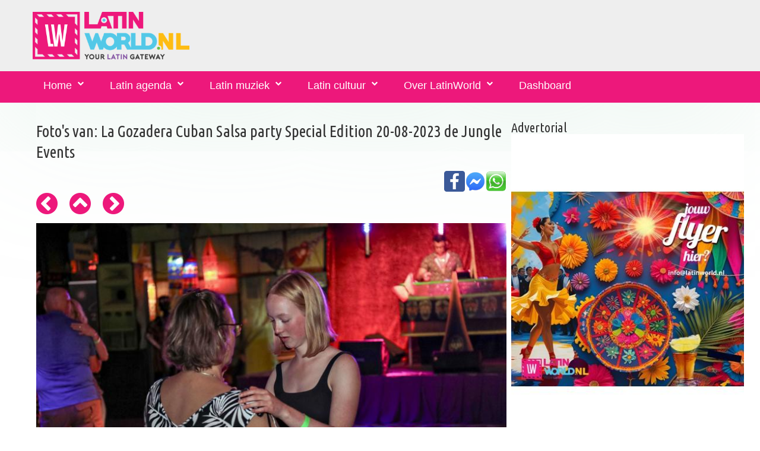

--- FILE ---
content_type: text/html; charset=UTF-8
request_url: https://www.latinworld.nl/fotodetails.php?id=53385
body_size: 4165
content:
<!DOCTYPE html>
<html lang="nl">
<head>
    <meta charset="utf-8">
    <meta http-equiv="X-UA-Compatible" content="IE=edge">
    <meta name="viewport" content="width=device-width, initial-scale=1">
	<link rel="apple-touch-icon" sizes="57x57" href="/mediaset/icons/apple-icon-57x57.png">
	<link rel="apple-touch-icon" sizes="60x60" href="/mediaset/icons/apple-icon-60x60.png">
	<link rel="apple-touch-icon" sizes="72x72" href="/mediaset/icons/apple-icon-72x72.png">
	<link rel="apple-touch-icon" sizes="76x76" href="/mediaset/icons/apple-icon-76x76.png">
	<link rel="apple-touch-icon" sizes="114x114" href="/mediaset/icons/apple-icon-114x114.png">
	<link rel="apple-touch-icon" sizes="120x120" href="/mediaset/icons/apple-icon-120x120.png">
	<link rel="apple-touch-icon" sizes="144x144" href="/mediaset/icons/apple-icon-144x144.png">
	<link rel="apple-touch-icon" sizes="152x152" href="/mediaset/icons/apple-icon-152x152.png">
	<link rel="apple-touch-icon" sizes="180x180" href="/mediaset/icons/apple-icon-180x180.png">
	<link rel="icon" type="image/png" sizes="192x192"  href="/mediaset/icons/android-icon-192x192.png">
	<link rel="icon" type="image/png" sizes="32x32" href="/mediaset/icons/favicon-32x32.png">
	<link rel="icon" type="image/png" sizes="96x96" href="/mediaset/icons/favicon-96x96.png">
	<link rel="icon" type="image/png" sizes="16x16" href="/mediaset/icons/favicon-16x16.png">
	<link rel="manifest" href="/mediaset/icons/manifest.json">
	<meta name="msapplication-TileColor" content="#ffffff">
	<meta name="msapplication-TileImage" content="/mediaset/icons/ms-icon-144x144.png">
	<meta name="theme-color" content="#ffffff">        <meta name="format-detection" content="telephone=no"/>
    <link rel="icon" href="images/favicon.ico" type="image/x-icon">

	<title>Bekijk hier de foto's van La Gozadera Cuban Salsa party Special Edition op 20-08-2023 - Ok&aacute;n Salsa, La Gozadera Wormerveer</title>
	<meta name="description" content="Bekijk hier de foto's van La Gozadera Cuban Salsa party Special Edition op 20-08-2023 - Ok&aacute;n Salsa, La Gozadera Wormerveer">
	<meta property="og:title" content="Bekijk hier de foto's van La Gozadera Cuban Salsa party Special Edition op 20-08-2023 - Ok&aacute;n Salsa, La Gozadera Wormerveer" />
	<meta property="og:description" content="Bekijk hier de foto's van La Gozadera Cuban Salsa party Special Edition op 20-08-2023 - Ok&aacute;n Salsa, La Gozadera Wormerveer" />
	<meta property="og:image" content="https://www.latinworld.nl//media/fotos/2023/f-371-thumb-la-gozadera-20-augustus-40-.jpg" />
	<meta property="og:url" content="https://www.latinworld.nl/fotodetails.php?id=53385" />
	
	    <base href="https://www.latinworld.nl/" />
    <link href="css/bootstrapcameranew2.css?v=138" rel="stylesheet">
    <meta http-equiv="Content-Language" content="nl_NL">
	<meta name="author" content="https://www.latinworld.nl">
	<link rel="publisher" href="https://www.latinworld.nl" />
	<meta property="og:locale" content="nl_NL" />
	<meta property="fb:app_id" content="6620479298063705"/>
		<script async src="//pagead2.googlesyndication.com/pagead/js/adsbygoogle.js"></script>	
	<script>
		 (adsbygoogle = window.adsbygoogle || []).push({
			  google_ad_client: "ca-pub-4653700559138781",
			  enable_page_level_ads: true
		 });
	</script>	
			<!-- Global site tag (gtag.js) - Google Analytics -->
<script async src="https://www.googletagmanager.com/gtag/js?id=G-VJBDP03VTR"></script>
<script>
  window.dataLayer = window.dataLayer || [];
  function gtag(){dataLayer.push(arguments);}
  gtag('js', new Date());

  gtag('config', 'G-VJBDP03VTR');
</script>	
</head>
<body>
<div class="page">
    <!--========================================================
                              HEADER
    =========================================================-->
    <header>
        <div class="container">
            <div class="navbar-header">
               				<a href="https://www.latinworld.nl">
                    <img src="/mediaset/LatinWorld.nl.png" alt="LatinWorld.nl" title="LatinWorld.nl"/>
                </a>            </div>
            <div class="contact-info">
            	                
            </div>
        </div>
        <div id="stuck_container" class="stuck_container">
            <nav class="navbar navbar-default navbar-static-top ">
                <div class="container">

                    <ul class="navbar-nav sf-menu" data-type="navbar">
                    							<li class=" dropdown">
                            <a href="https://www.latinworld.nl">Home</a>
								<ul class="dropdown-menu">
									<li class=" ">
										<a href="/latin-magazine/">Latin-Magazine</a>
									</li>
									<li class=" ">
										<a href="/latin/nieuws/">Latin nieuws</a>
									</li>
									<li class=" ">
										<a href="/tickets/">Tickets kopen</a>
									</li>
									<li class="active  ">
										<a href="/latin/fotos/">Latin foto's</a>
									</li>
                            	</ul>                        
                        </li>
                       <li class=" dropdown">
                            <a href="/salsa/agenda/">Latin agenda</a>
                            <ul class="dropdown-menu">
                            	<li class=" ">
									<a href="/salsa/agenda/">Latin agenda voor dansen, muziek en meer</a>
								</li>
                            	<li class=" ">
									<a href="https://www.latinworld.nl/proeflessen-salsa-kizomba-bachata-workshops-salsa-en-meer.php">Latin agenda voor bootcamps, workshops en meer</a>
								</li>
																<li class=" ">
									<a href="/bachata/agenda/">Bachata agenda</a>
								</li>
								<li class=" ">
									<a href="/kizomba/agenda/">Kizomba agenda</a>
								</li>
								<li class=" ">
									<a href="/cubaanse-salsa/agenda/">Cubaanse Salsa agenda</a>
								</li>
                                <li class="">
                                    <a href="/latin/dansscholen/">Latin dansscholen</a>
                                </li>
								<li class="">
									<a href="https://www.latinworld.nl/dashboard/meldagenda.php">Gratis aanmelden voor agenda</a>
								</li>                                
                            </ul>
                        </li>
                       <li class=" dropdown">
                            <a href="/latin/muziek/">Latin muziek</a>
                            <ul class="dropdown-menu">
                                <li class="">
                                    <a href="/latin/artiesten/">Latin artiesten</a>
                                </li>
                                <li class="">
                                    <a href="/latin/muziek/videos/">Latin muziek video's</a>
                                </li>
                                <li class="">
                                    <a href="/latin/djs/">Latin dj's</a>
                                </li>
                            </ul>
                        </li>
                       <li class=" dropdown">
                            <a href="javascript:void()">Latin cultuur</a>
                            <ul class="dropdown-menu">
                                <li class="">
                                    <a href="/latin/dans-taal-cultuur-reizen/">Dans-, taal- en cultuurreizen</a>
                                </li>
                                <li class="">
                                    <a href="/latin/restaurants-bars/">Latin restaurants en bars</a>
                                </li>
                                <li class="">
                                    <a href="/latin-caribbean-food-and-drinks.php">Latin &amp; caribbean food and drinks</a>
                                </li>
                                <li class="">
                                    <a href="/spaans-leren.php">Spaans leren</a>
                                </li>
                            </ul>
                        </li>
						<li class=" dropdown">
							<a href="/over-latinworld.php">Over LatinWorld</a>
							<ul class="dropdown-menu">
								<li class="">
									<a href="/vrienden-van-latinworld.php">Vrienden van LatinWorld</a>
								</li>
								<li class="">
									<a href="https://www.latinworld.nl/dashboard/meldagenda.php">Gratis aanmelden events</a>
								</li>
															</ul>
						</li>
												                        
							<li class=" dropdown">
								<a href="/dashboard/">Dashboard</a>
							</li>
												                        						                                                
                    </ul>
                </div>
            </nav>
        </div>

    </header>

    <!--========================================================
                              CONTENT
    =========================================================-->

    <main>

        <section class="well">
            <div class="container">
                <div class="row">
                    <div class="col-xs-12">
                         <div class="row">
  <div class="col-xs-12">

    <div class="row mod1">
      <div class="col-md-8 col-sm-8 col-xs-12  mg_add mod ">
      	<a name='foto'></a>
      	<h3>Foto's van: La Gozadera Cuban Salsa party Special Edition 20-08-2023 de Jungle Events</h3>
      	<p>
	<a href='whatsapp://send?text="La+Gozadera+Cuban+Salsa+party+Special+Edition"%20https%3A%2F%2Fwww.latinworld.nl%2Ffotodetails.php%3Fid%3D53385%23foto' target=_blank><img src='images/whatsapp-logo.png' width='35px' align=right title="Delen via Whatsapp" alt="Delen via Whatsapp"></a>
	<a href='fb-messenger://share?link=https%3A%2F%2Fwww.latinworld.nl%2Ffotodetails.php%3Fid%3D53385%23foto&app_id=6620479298063705' target=_blank><img src='images/messenger-icon.jpg' width='35px' align=right title="Delen via Facebook Messenger" alt="Delen via Facebook Messenger"></a>
	<a href='https://www.facebook.com/dialog/share?app_id=6620479298063705&href=https%3A%2F%2Fwww.latinworld.nl%2Ffotodetails.php%3Fid%3D53385%23foto' target=_blank><img src='images/facebook-icon.jpg' width='35px' align=right title="Delen via Facebook" alt="Delen via Facebook"></a>
	&nbsp;
	</p>      	<a href='fotodetails.php?id=53384#foto' class="fa fa-chevron-circle-left fa-3x" title="Vorige"></a><img src='/images/blanco.gif' width='20px' alt='Spacer'><a href='/latin/fotos/la-gozadera-cuban-salsa-party-special-edition-20-08-2023-371.php#53385' class="fa fa-chevron-circle-up fa-3x" title="Naar overzicht"></a><img src='/images/blanco.gif' width='20px' alt='Spacer'><a href='fotodetails.php?id=53386#foto' class="fa fa-chevron-circle-right fa-3x" title="Volgende"></a>
      	<script type="text/javascript" > 
	var start = null;
	window.addEventListener("touchstart",function(event){
	   if(event.touches.length === 1){
		  //just one finger touched
		  start = event.touches.item(0).clientX;
		}else{
		  //a second finger hit the screen, abort the touch
		  start = null;
		}
	});
  
	window.addEventListener("touchend",function(event){
	var offset = 100;//at least 100px are a swipe
	if(start){
	  //the only finger that hit the screen left it
	  var end = event.changedTouches.item(0).clientX;

	  if(end > start + offset){
	  	window.open('/fotodetails.php?id=53384&swipe=vorige','_self')	  }
	  if(end < start - offset ){
	  window.open('/fotodetails.php?id=53386&swipe=volgende','_self')	  }
	}
	});
</script>		<img src='https://www.latinworld.nl//media/fotos/2023/f-371-la-gozadera-20-augustus-40-.jpg'>
				
      </div>
      <div class="col-md-4 col-sm-4 col-xs-12  mg_add mod ">
      
		      	<h4>Advertorial</h4><a href='redbanner.php?link=info@latinworld.nl&id=820' target='_blank'><img src='/media/banners/img/mid-820-flyerpromotie-latinworld.jpg' width='100%' alt='Latinworld.nl' title='Latinworld.nl'></a>      	<br><br>
      	      	
     <script async src="//pagead2.googlesyndication.com/pagead/js/adsbygoogle.js"></script>
     <!-- LatinWorld responsive 1 -->
     <ins class="adsbygoogle"
          style="display:block"
          data-ad-client="ca-pub-4653700559138781"
          data-ad-slot="1299292907"
          data-ad-format="auto"></ins>
     <script>
     (adsbygoogle = window.adsbygoogle || []).push({});
     </script>
				                        <h3>Copyright en waardering voor fotografen</h3>
                        <h6 class="text-primary"> Fotografen van LatinWorld en fotografen in het algemeen besteden veel vrije tijd voor het maken en bewerken van foto's. Reistijd, reiskosten en nabewerking van een aantal uren worden vaak vergeten.

						De foto's op LatinWorld en andere media van LatinWorld zijn vrij beschikbaar voor privé gebruik. Voor het gebruik van foto's voor flyers, portfolio, op websites en ander commercieel gebruik vragen we contact op te nemen met de betreffende fotograaf/fotografe. </h6>

                        <h3>Communicatie over foto's</h3>
                        <h6 class="text-primary"> Voor vragen over foto's kunt u mailen naar <a href="mailto:info@latinworld.nl">info@latinworld.nl</a></h6>
                        <a href='https://www.latinworld.nl/over-latinworld.php#copyright-disclaimer'>Copyright - Disclaimer - Privacy</a>
      </div>
	</div>
</div>
                    </div>
                </div>
            </div>
        </section>

    </main>

	<script src="/js/gajqv2b.js"></script>	    <footer>
        <div class="container">
            <div class="row">
                <div class="col-md-4 col-sm-4 col-xs-12  mod mod1">
                	                    <h5>Blijf op de hoogte via...</h5>
                    
                    <ul class="inline-list">
                    	<li><a class="fa-newspaper-o" href="https://www.latin-magazine.com/lists/?p=subscribe&id=1" target=_blank title='Via onze nieuwsbrief' alt='Via onze nieuwsbrief'></a></li>
                        <li><a class="fa-facebook-f" href="https://www.facebook.com/latinworld.nl/" target=_blank title='Via Facebook' alt='Via onze Facebook'> </a></li>
                        <li><a class="fa-instagram" href="https://www.instagram.com/latinworld.nl/" target=_blank title='Via Insta' alt='Via Insta'></a></li>
                    </ul>
                                    </div>
                <div class="col-md-4 col-sm-4 col-xs-12  mod mod3">
                                        <div class="media bg-primary "><div style="clear:both;"></div><h2>Het Latin-Magazine</h2>
<p>
<a href="https://www.latinworld.nl/latin-magazine/editie/januari-2024.php"><img width='50%' align=left style="PADDING-RIGHT: 15px"  src="/media/nieuws/img/n3-1115-thumb-latin-magazine-november-2022.jpg" alt="Latin-Magazine editie januari 2024" width="100" height="140" border="0" /></a>
Elke maand informeren we onze Latin-Magazine lezers over het laatste latin nieuws met o.a. interviews, recensies, uitgaanstips, winacties voor feesten/concerten, de latin agenda en nog veel meer.
Wil je ook op de hoogte blijven van het laatste nieuws, schrijf je dan in voor het Latin-Magazine. 
</p>
<p>
<a href="https://www.latin-magazine.com/lists/?p=subscribe&id=1" target=_blank><img src="/images/abonneer.png" title="Abonneer je op het Latin-Magazine" alt="Abonneer je op het Latin-Magazine" align=right width='40%'></a>
</p>
</div><div style="clear:both;"></div>                </div>
                <div class="col-md-4 col-sm-4 col-xs-12 ">
                    <a href='https://www.latinworld.nl/over-latinworld.php#copyright-disclaimer'>Copyright - Disclaimer - Privacy</a>
                </div>
            </div>
            <hr/>
            			<p class="rights">
				<a href="https://www.latinworld.nl" target="_blank" title="LatinWorld.nl, your latin gateway. Alles over jouw Latin Lifestyle"><img src='https://www.latinworld.nl/mediaset/icons/favicon-16x16.png' alt="LatinWorld.nl, your latin gateway. Alles over jouw Latin Lifestyle" title='LatinWorld.nl, your latin gateway. Alles over jouw Latin Lifestyle'></a>
                LatinWorld &#169; <span id="copyright-year"></span>
                                Created by <a rel="nofollow" href="https://www.bizzservices.nl" target="_blank">BizzServices</a>
            </p>
			 <div style="display:none">
				<a rel="nofollow" href="/friends.php" >Verdere vrienden</a>
			</div>
                   </div>
    </footer>
	
</div>

</body>
</html>


--- FILE ---
content_type: text/html; charset=utf-8
request_url: https://www.google.com/recaptcha/api2/aframe
body_size: 264
content:
<!DOCTYPE HTML><html><head><meta http-equiv="content-type" content="text/html; charset=UTF-8"></head><body><script nonce="OyNnn7sdjtk3sA-BsQPl1A">/** Anti-fraud and anti-abuse applications only. See google.com/recaptcha */ try{var clients={'sodar':'https://pagead2.googlesyndication.com/pagead/sodar?'};window.addEventListener("message",function(a){try{if(a.source===window.parent){var b=JSON.parse(a.data);var c=clients[b['id']];if(c){var d=document.createElement('img');d.src=c+b['params']+'&rc='+(localStorage.getItem("rc::a")?sessionStorage.getItem("rc::b"):"");window.document.body.appendChild(d);sessionStorage.setItem("rc::e",parseInt(sessionStorage.getItem("rc::e")||0)+1);localStorage.setItem("rc::h",'1768888044791');}}}catch(b){}});window.parent.postMessage("_grecaptcha_ready", "*");}catch(b){}</script></body></html>